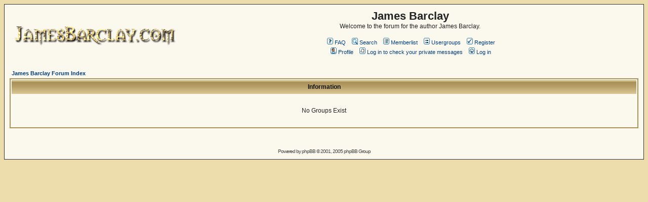

--- FILE ---
content_type: text/html; charset=UTF-8
request_url: http://www.jamesbarclay.com/forum/groupcp.php?sid=05f81741a3b53940eda3a26f9ed3d5ed
body_size: 3752
content:
<!DOCTYPE HTML PUBLIC "-//W3C//DTD HTML 4.01 Transitional//EN">
<html dir="ltr">
<head>
<meta http-equiv="Content-Type" content="text/html; charset=iso-8859-1">
<meta http-equiv="Content-Style-Type" content="text/css">

<link rel="top" href="./index.php?sid=23d88ceea81a042670b3d0dc6b71206a" title="James Barclay Forum Index" />
<link rel="search" href="./search.php?sid=23d88ceea81a042670b3d0dc6b71206a" title="Search" />
<link rel="help" href="./faq.php?sid=23d88ceea81a042670b3d0dc6b71206a" title="FAQ" />
<link rel="author" href="./memberlist.php?sid=23d88ceea81a042670b3d0dc6b71206a" title="Memberlist" />

<title>James Barclay :: </title>
<!-- link rel="stylesheet" href="templates/subSilver/barclayforum.css" type="text/css" -->
<style type="text/css">
<!--
/*
  The original subSilver Theme for phpBB version 2+
  Created by subBlue design
  http://www.subBlue.com

  NOTE: These CSS definitions are stored within the main page body so that you can use the phpBB2
  theme administration centre. When you have finalised your style you could cut the final CSS code
  and place it in an external file, deleting this section to save bandwidth.
*/

/* General page style. The scroll bar colours only visible in IE5.5+ */
body {
	background-color: #EDDDAC;
	scrollbar-face-color: #E9E0C6;
	scrollbar-highlight-color: #FBF8ED;
	scrollbar-shadow-color: #E9E0C6;
	scrollbar-3dlight-color: #D9C793;
	scrollbar-arrow-color:  #003F80;
	scrollbar-track-color: #FBF8ED;
	scrollbar-darkshadow-color: #333333;
}

/* General font families for common tags */
font,th,td,p { font-family: Verdana, Arial, Helvetica, sans-serif }
a:link,a:active,a:visited { color : #003F80; }
a:hover		{ text-decoration: underline; color : #80001E; }
hr	{ height: 0px; border: solid #D9C793 0px; border-top-width: 1px;}

/* This is the border line & background colour round the entire page */
.bodyline	{ background-color: #FBF8ED; border: 1px #333333 solid; }

/* This is the outline round the main forum tables */
.forumline	{ background-color: #FBF8ED; border: 2px #AA9158 solid; }

/* Main table cell colours and backgrounds */
td.row1	{ background-color: #FBF8ED; }
td.row2	{ background-color: #E9E0C6; }
td.row3	{ background-color: #D9C793; }

/*
  This is for the table cell above the Topics, Post & Last posts on the index.php page
  By default this is the fading out gradiated silver background.
  However, you could replace this with a bitmap specific for each forum
*/
td.rowpic {
		background-color: #FBF8ED;
		background-image: url(templates/subSilver/images/cellpic2.jpg);
		background-repeat: repeat-y;
}

/* Header cells - the blue and silver gradient backgrounds */
th	{
	color: #111111; font-size: 11px; font-weight : bold;
	background-color: #003F80; height: 25px;
	background-image: url(templates/subSilver/images/cellpic3.gif);
}

td.cat,td.catHead,td.catSides,td.catLeft,td.catRight,td.catBottom {
			background-image: url(templates/subSilver/images/cellpic1.gif);
			background-color:#D9C793; border: #EDDDAC; border-style: solid; height: 28px;
}

/*
  Setting additional nice inner borders for the main table cells.
  The names indicate which sides the border will be on.
  Don't worry if you don't understand this, just ignore it :-)
*/
td.cat,td.catHead,td.catBottom {
	height: 29px;
	border-width: 0px 0px 0px 0px;
}
th.thHead,th.thSides,th.thTop,th.thLeft,th.thRight,th.thBottom,th.thCornerL,th.thCornerR {
	font-weight: bold; border: #FBF8ED; border-style: solid; height: 28px;
}
td.row3Right,td.spaceRow {
	background-color: #D9C793; border: #EDDDAC; border-style: solid;
}

th.thHead,td.catHead { font-size: 12px; border-width: 1px 1px 0px 1px; }
th.thSides,td.catSides,td.spaceRow	 { border-width: 0px 1px 0px 1px; }
th.thRight,td.catRight,td.row3Right	 { border-width: 0px 1px 0px 0px; }
th.thLeft,td.catLeft	  { border-width: 0px 0px 0px 1px; }
th.thBottom,td.catBottom  { border-width: 0px 1px 1px 1px; }
th.thTop	 { border-width: 1px 0px 0px 0px; }
th.thCornerL { border-width: 1px 0px 0px 1px; }
th.thCornerR { border-width: 1px 1px 0px 0px; }

/* The largest text used in the index page title and toptic title etc. */
.maintitle	{
	font-weight: bold; font-size: 22px; font-family: "Trebuchet MS",Verdana, Arial, Helvetica, sans-serif;
	text-decoration: none; line-height : 120%; color : #222222;
}

/* General text */
.gen { font-size : 12px; }
.genmed { font-size : 11px; }
.gensmall { font-size : 10px; }
.gen,.genmed,.gensmall { color : #222222; }
a.gen,a.genmed,a.gensmall { color: #003F80; text-decoration: none; }
a.gen:hover,a.genmed:hover,a.gensmall:hover	{ color: #80001E; text-decoration: underline; }

/* The register, login, search etc links at the top of the page */
.mainmenu		{ font-size : 11px; color : #222222 }
a.mainmenu		{ text-decoration: none; color : #003F80;  }
a.mainmenu:hover{ text-decoration: underline; color : #80001E; }

/* Forum category titles */
.cattitle		{ font-weight: bold; font-size: 12px ; letter-spacing: 1px; color : #003F80}
a.cattitle		{ text-decoration: none; color : #003F80; }
a.cattitle:hover{ text-decoration: underline; }

/* Forum title: Text and link to the forums used in: index.php */
.forumlink		{ font-weight: bold; font-size: 12px; color : #003F80; }
a.forumlink 	{ text-decoration: none; color : #003F80; }
a.forumlink:hover{ text-decoration: underline; color : #80001E; }

/* Used for the navigation text, (Page 1,2,3 etc) and the navigation bar when in a forum */
.nav			{ font-weight: bold; font-size: 11px; color : #222222;}
a.nav			{ text-decoration: none; color : #003F80; }
a.nav:hover		{ text-decoration: underline; }

/* titles for the topics: could specify viewed link colour too */
.topictitle,h1,h2	{ font-weight: bold; font-size: 11px; color : #222222; }
a.topictitle:link   { text-decoration: none; color : #003F80; }
a.topictitle:visited { text-decoration: none; color : #003F80; }
a.topictitle:hover	{ text-decoration: underline; color : #80001E; }

/* Name of poster in viewmsg.php and viewtopic.php and other places */
.name			{ font-size : 11px; color : #222222;}

/* Location, number of posts, post date etc */
.postdetails		{ font-size : 10px; color : #222222; }

/* The content of the posts (body of text) */
.postbody { font-size : 12px; line-height: 18px}
a.postlink:link	{ text-decoration: none; color : #003F80 }
a.postlink:visited { text-decoration: none; color : #003F80; }
a.postlink:hover { text-decoration: underline; color : #80001E}

/* Quote & Code blocks */
.code {
	font-family: Verdana, Arial, Helvetica, sans-serif; font-size: 11px; color: #006600;
	background-color: #FAFAFA; border: #D9C793; border-style: solid;
	border-left-width: 1px; border-top-width: 1px; border-right-width: 1px; border-bottom-width: 1px
}

.quote {
	font-family: Verdana, Arial, Helvetica, sans-serif; font-size: 11px; color: #444444; line-height: 125%;
	background-color: #FAFAFA; border: #D9C793; border-style: solid;
	border-left-width: 1px; border-top-width: 1px; border-right-width: 1px; border-bottom-width: 1px
}

/* Copyright and bottom info */
.copyright		{ font-size: 10px; font-family: Verdana, Arial, Helvetica, sans-serif; color: #444444; letter-spacing: -1px;}
a.copyright		{ color: #444444; text-decoration: none;}
a.copyright:hover { color: #222222; text-decoration: underline;}

/* Form elements */
input,textarea, select {
	color : #222222;
	font: normal 11px Verdana, Arial, Helvetica, sans-serif;
	border-color : #222222;
}

/* The text input fields background colour */
input.post, textarea.post, select {
	background-color : #FBF8ED;
}

input { text-indent : 2px; }

/* The buttons used for bbCode styling in message post */
input.button {
	background-color : #FBF8ED;
	color : #222222;
	font-size: 11px; font-family: Verdana, Arial, Helvetica, sans-serif;
}

/* The main submit button option */
input.mainoption {
	background-color : #FAFAFA;
	font-weight : bold;
}

/* None-bold submit button */
input.liteoption {
	background-color : #FAFAFA;
	font-weight : normal;
}

/* This is the line in the posting page which shows the rollover
  help line. This is actually a text box, but if set to be the same
  colour as the background no one will know ;)
*/
.helpline { background-color: #E9E0C6; border-style: none; }

/* Import the fancy styles for IE only (NS4.x doesn't use the @import function) */
@import url("templates/subSilver/formIE.css");
-->
</style>
</head>
<body bgcolor="#EDDDAC" text="#222222" link="#003F80" vlink="#003F80">

<a name="top"></a>

<table width="100%" cellspacing="0" cellpadding="10" border="0" align="center">
	<tr>
		<td class="bodyline"><table width="100%" cellspacing="0" cellpadding="0" border="0">
			<tr>
				<td><a href="index.php?sid=23d88ceea81a042670b3d0dc6b71206a"><img src="templates/subSilver/images/logo_phpBB.gif" border="0" alt="James Barclay Forum Index" vspace="1" /></a></td>
				<td align="center" width="100%" valign="middle"><span class="maintitle">James Barclay</span><br /><span class="gen">Welcome to the forum for the author James Barclay.<br />&nbsp; </span>
				<table cellspacing="0" cellpadding="2" border="0">
					<tr>
						<td align="center" valign="top" nowrap="nowrap"><span class="mainmenu">&nbsp;<a href="faq.php?sid=23d88ceea81a042670b3d0dc6b71206a" class="mainmenu"><img src="templates/subSilver/images/icon_mini_faq.gif" width="12" height="13" border="0" alt="FAQ" hspace="3" />FAQ</a>&nbsp; &nbsp;<a href="search.php?sid=23d88ceea81a042670b3d0dc6b71206a" class="mainmenu"><img src="templates/subSilver/images/icon_mini_search.gif" width="12" height="13" border="0" alt="Search" hspace="3" />Search</a>&nbsp; &nbsp;<a href="memberlist.php?sid=23d88ceea81a042670b3d0dc6b71206a" class="mainmenu"><img src="templates/subSilver/images/icon_mini_members.gif" width="12" height="13" border="0" alt="Memberlist" hspace="3" />Memberlist</a>&nbsp; &nbsp;<a href="groupcp.php?sid=23d88ceea81a042670b3d0dc6b71206a" class="mainmenu"><img src="templates/subSilver/images/icon_mini_groups.gif" width="12" height="13" border="0" alt="Usergroups" hspace="3" />Usergroups</a>&nbsp;
						&nbsp;<a href="profile.php?mode=register&amp;sid=23d88ceea81a042670b3d0dc6b71206a" class="mainmenu"><img src="templates/subSilver/images/icon_mini_register.gif" width="12" height="13" border="0" alt="Register" hspace="3" />Register</a>&nbsp;
						</span></td>
					</tr>
					<tr>
						<td height="25" align="center" valign="top" nowrap="nowrap"><span class="mainmenu">&nbsp;<a href="profile.php?mode=editprofile&amp;sid=23d88ceea81a042670b3d0dc6b71206a" class="mainmenu"><img src="templates/subSilver/images/icon_mini_profile.gif" width="12" height="13" border="0" alt="Profile" hspace="3" />Profile</a>&nbsp; &nbsp;<a href="privmsg.php?folder=inbox&amp;sid=23d88ceea81a042670b3d0dc6b71206a" class="mainmenu"><img src="templates/subSilver/images/icon_mini_message.gif" width="12" height="13" border="0" alt="Log in to check your private messages" hspace="3" />Log in to check your private messages</a>&nbsp; &nbsp;<a href="login.php?sid=23d88ceea81a042670b3d0dc6b71206a" class="mainmenu"><img src="templates/subSilver/images/icon_mini_login.gif" width="12" height="13" border="0" alt="Log in" hspace="3" />Log in</a>&nbsp;</span></td>
					</tr>
				</table></td>
			</tr>
		</table>

		<br />


<table width="100%" cellspacing="2" cellpadding="2" border="0" align="center">
	<tr>
		<td align="left" class="nav"><a href="index.php?sid=23d88ceea81a042670b3d0dc6b71206a" class="nav">James Barclay Forum Index</a></td>
	</tr>
</table>

<table class="forumline" width="100%" cellspacing="1" cellpadding="4" border="0">
	<tr>
		<th class="thHead" height="25"><b>Information</b></th>
	</tr>
	<tr>
		<td class="row1"><table width="100%" cellspacing="0" cellpadding="1" border="0">
			<tr>
				<td>&nbsp;</td>
			</tr>
			<tr>
				<td align="center"><span class="gen">No Groups Exist</span></td>
			</tr>
			<tr>
				<td>&nbsp;</td>
			</tr>
		</table></td>
	</tr>
</table>

<br clear="all" />


<div align="center"><span class="copyright"><br /><br />
<!--
	We request you retain the full copyright notice below including the link to www.phpbb.com.
	This not only gives respect to the large amount of time given freely by the developers
	but also helps build interest, traffic and use of phpBB 2.0. If you cannot (for good
	reason) retain the full copyright we request you at least leave in place the
	Powered by phpBB line, with phpBB linked to www.phpbb.com. If you refuse
	to include even this then support on our forums may be affected.

	The phpBB Group : 2002
// -->
Powered by <a href="http://www.phpbb.com/" target="_phpbb" class="copyright">phpBB</a> &copy; 2001, 2005 phpBB Group<br /></span></div>
		</td>
	</tr>
</table>

</body>
</html>

